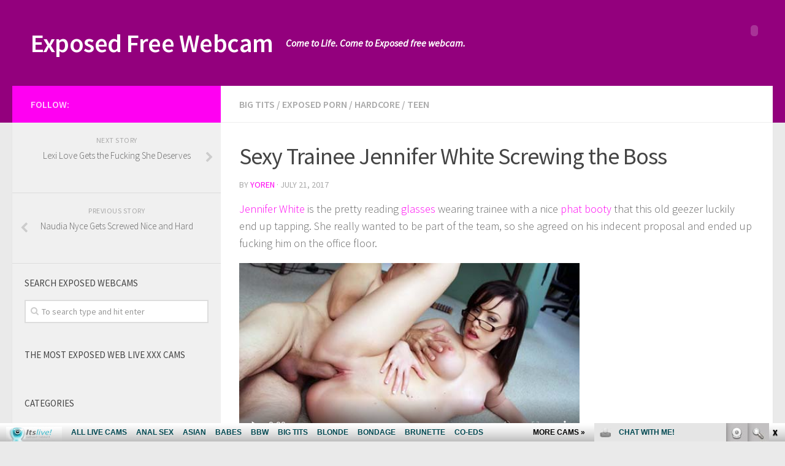

--- FILE ---
content_type: text/html; charset=UTF-8
request_url: http://exposedfreewebcam.com/sexy-trainee-jennifer-white-screwing-the-boss/
body_size: 7870
content:
<!DOCTYPE html> 
<html class="no-js" lang="en-US">

<head>
	<meta charset="UTF-8">
	<meta name="viewport" content="width=device-width, initial-scale=1.0">
	<link rel="profile" href="http://gmpg.org/xfn/11">
	<link rel="pingback" href="http://exposedfreewebcam.com/xmlrpc.php">
	
	<title>Sexy Trainee Jennifer White Screwing the Boss | Exposed Free Webcam</title>
<script>document.documentElement.className = document.documentElement.className.replace("no-js","js");</script>

<!-- All in One SEO Pack 2.6 by Michael Torbert of Semper Fi Web Design[280,360] -->
<meta name="description"  content="Jennifer White is the pretty reading glasses wearing trainee with a nice phat booty that this old geezer luckily end up tapping. She really wanted to be part of the team, so she agreed on his indecent proposal and ended up fucking him on the office floor. Chat with thousands of busty women on Big Tits Free Cams" />

<meta name="keywords"  content="bigtitsfreecams.com,cock riding,glasses,hardcore,jennifer white,phat booty,pornstars,teens,big tits,exposed porn,teen" />

<link rel="canonical" href="http://exposedfreewebcam.com/sexy-trainee-jennifer-white-screwing-the-boss/" />
<!-- /all in one seo pack -->
<link rel='dns-prefetch' href='//s.w.org' />
<link rel="alternate" type="application/rss+xml" title="Exposed Free Webcam &raquo; Feed" href="http://exposedfreewebcam.com/feed/" />
<link rel="alternate" type="application/rss+xml" title="Exposed Free Webcam &raquo; Comments Feed" href="http://exposedfreewebcam.com/comments/feed/" />
<link href="//fonts.googleapis.com/css?family=Source+Sans+Pro:400,300italic,300,400italic,600&subset=latin,latin-ext" rel="stylesheet" type="text/css">
		<script type="text/javascript">
			window._wpemojiSettings = {"baseUrl":"https:\/\/s.w.org\/images\/core\/emoji\/2.4\/72x72\/","ext":".png","svgUrl":"https:\/\/s.w.org\/images\/core\/emoji\/2.4\/svg\/","svgExt":".svg","source":{"concatemoji":"http:\/\/exposedfreewebcam.com\/wp-includes\/js\/wp-emoji-release.min.js?ver=4.9.5"}};
			!function(a,b,c){function d(a,b){var c=String.fromCharCode;l.clearRect(0,0,k.width,k.height),l.fillText(c.apply(this,a),0,0);var d=k.toDataURL();l.clearRect(0,0,k.width,k.height),l.fillText(c.apply(this,b),0,0);var e=k.toDataURL();return d===e}function e(a){var b;if(!l||!l.fillText)return!1;switch(l.textBaseline="top",l.font="600 32px Arial",a){case"flag":return!(b=d([55356,56826,55356,56819],[55356,56826,8203,55356,56819]))&&(b=d([55356,57332,56128,56423,56128,56418,56128,56421,56128,56430,56128,56423,56128,56447],[55356,57332,8203,56128,56423,8203,56128,56418,8203,56128,56421,8203,56128,56430,8203,56128,56423,8203,56128,56447]),!b);case"emoji":return b=d([55357,56692,8205,9792,65039],[55357,56692,8203,9792,65039]),!b}return!1}function f(a){var c=b.createElement("script");c.src=a,c.defer=c.type="text/javascript",b.getElementsByTagName("head")[0].appendChild(c)}var g,h,i,j,k=b.createElement("canvas"),l=k.getContext&&k.getContext("2d");for(j=Array("flag","emoji"),c.supports={everything:!0,everythingExceptFlag:!0},i=0;i<j.length;i++)c.supports[j[i]]=e(j[i]),c.supports.everything=c.supports.everything&&c.supports[j[i]],"flag"!==j[i]&&(c.supports.everythingExceptFlag=c.supports.everythingExceptFlag&&c.supports[j[i]]);c.supports.everythingExceptFlag=c.supports.everythingExceptFlag&&!c.supports.flag,c.DOMReady=!1,c.readyCallback=function(){c.DOMReady=!0},c.supports.everything||(h=function(){c.readyCallback()},b.addEventListener?(b.addEventListener("DOMContentLoaded",h,!1),a.addEventListener("load",h,!1)):(a.attachEvent("onload",h),b.attachEvent("onreadystatechange",function(){"complete"===b.readyState&&c.readyCallback()})),g=c.source||{},g.concatemoji?f(g.concatemoji):g.wpemoji&&g.twemoji&&(f(g.twemoji),f(g.wpemoji)))}(window,document,window._wpemojiSettings);
		</script>
		<style type="text/css">
img.wp-smiley,
img.emoji {
	display: inline !important;
	border: none !important;
	box-shadow: none !important;
	height: 1em !important;
	width: 1em !important;
	margin: 0 .07em !important;
	vertical-align: -0.1em !important;
	background: none !important;
	padding: 0 !important;
}
</style>
<link rel='stylesheet' id='style-css'  href='http://exposedfreewebcam.com/wp-content/themes/hueman/style.css?ver=4.9.5' type='text/css' media='all' />
<link rel='stylesheet' id='responsive-css'  href='http://exposedfreewebcam.com/wp-content/themes/hueman/responsive.css?ver=4.9.5' type='text/css' media='all' />
<link rel='stylesheet' id='font-awesome-css'  href='http://exposedfreewebcam.com/wp-content/themes/hueman/fonts/font-awesome.min.css?ver=4.9.5' type='text/css' media='all' />
<!-- This site uses the Google Analytics by Yoast plugin v5.3.2 - Universal enabled - https://yoast.com/wordpress/plugins/google-analytics/ -->
<script type="text/javascript">
	(function(i,s,o,g,r,a,m){i['GoogleAnalyticsObject']=r;i[r]=i[r]||function(){
		(i[r].q=i[r].q||[]).push(arguments)},i[r].l=1*new Date();a=s.createElement(o),
		m=s.getElementsByTagName(o)[0];a.async=1;a.src=g;m.parentNode.insertBefore(a,m)
	})(window,document,'script','//www.google-analytics.com/analytics.js','__gaTracker');

	__gaTracker('create', 'UA-117100417-2', 'auto');
	__gaTracker('set', 'forceSSL', true);
	__gaTracker('send','pageview');

</script>
<!-- / Google Analytics by Yoast -->
<script type='text/javascript' src='http://exposedfreewebcam.com/wp-includes/js/jquery/jquery.js?ver=1.12.4'></script>
<script type='text/javascript' src='http://exposedfreewebcam.com/wp-includes/js/jquery/jquery-migrate.min.js?ver=1.4.1'></script>
<script type='text/javascript' src='http://exposedfreewebcam.com/wp-content/themes/hueman/js/jquery.flexslider.min.js?ver=4.9.5'></script>
<link rel='https://api.w.org/' href='http://exposedfreewebcam.com/wp-json/' />
<link rel="EditURI" type="application/rsd+xml" title="RSD" href="http://exposedfreewebcam.com/xmlrpc.php?rsd" />
<link rel="wlwmanifest" type="application/wlwmanifest+xml" href="http://exposedfreewebcam.com/wp-includes/wlwmanifest.xml" /> 
<link rel='prev' title='Naudia Nyce Gets Screwed Nice and Hard' href='http://exposedfreewebcam.com/naudia-nyce-gets-screwed-nice-and-hard/' />
<link rel='next' title='Lexi Love Gets the Fucking She Deserves' href='http://exposedfreewebcam.com/lexi-love-gets-the-fucking-she-deserves/' />
<meta name="generator" content="WordPress 4.9.5" />
<link rel='shortlink' href='http://exposedfreewebcam.com/?p=455' />
<link rel="alternate" type="application/json+oembed" href="http://exposedfreewebcam.com/wp-json/oembed/1.0/embed?url=http%3A%2F%2Fexposedfreewebcam.com%2Fsexy-trainee-jennifer-white-screwing-the-boss%2F" />
<link rel="alternate" type="text/xml+oembed" href="http://exposedfreewebcam.com/wp-json/oembed/1.0/embed?url=http%3A%2F%2Fexposedfreewebcam.com%2Fsexy-trainee-jennifer-white-screwing-the-boss%2F&#038;format=xml" />
<!--[if lt IE 9]>
<script src="http://exposedfreewebcam.com/wp-content/themes/hueman/js/ie/html5.js"></script>
<script src="http://exposedfreewebcam.com/wp-content/themes/hueman/js/ie/selectivizr.js"></script>
<![endif]-->
<style type="text/css">
/* Dynamic CSS: For no styles in head, copy and put the css below in your custom.css or child theme's style.css, disable dynamic styles */
body { font-family: "Source Sans Pro", Arial, sans-serif; }
.sidebar .widget { padding-left: 20px; padding-right: 20px; padding-top: 20px; }

::selection { background-color: #ff00f2; }
::-moz-selection { background-color: #ff00f2; }

a,
.themeform label .required,
#flexslider-featured .flex-direction-nav .flex-next:hover,
#flexslider-featured .flex-direction-nav .flex-prev:hover,
.post-hover:hover .post-title a,
.post-title a:hover,
.s1 .post-nav li a:hover i,
.content .post-nav li a:hover i,
.post-related a:hover,
.s1 .widget_rss ul li a,
#footer .widget_rss ul li a,
.s1 .widget_calendar a,
#footer .widget_calendar a,
.s1 .alx-tab .tab-item-category a,
.s1 .alx-posts .post-item-category a,
.s1 .alx-tab li:hover .tab-item-title a,
.s1 .alx-tab li:hover .tab-item-comment a,
.s1 .alx-posts li:hover .post-item-title a,
#footer .alx-tab .tab-item-category a,
#footer .alx-posts .post-item-category a,
#footer .alx-tab li:hover .tab-item-title a,
#footer .alx-tab li:hover .tab-item-comment a,
#footer .alx-posts li:hover .post-item-title a,
.comment-tabs li.active a,
.comment-awaiting-moderation,
.child-menu a:hover,
.child-menu .current_page_item > a,
.wp-pagenavi a { color: #ff00f2; }

.themeform input[type="submit"],
.themeform button[type="submit"],
.s1 .sidebar-top,
.s1 .sidebar-toggle,
#flexslider-featured .flex-control-nav li a.flex-active,
.post-tags a:hover,
.s1 .widget_calendar caption,
#footer .widget_calendar caption,
.author-bio .bio-avatar:after,
.commentlist li.bypostauthor > .comment-body:after,
.commentlist li.comment-author-admin > .comment-body:after { background-color: #ff00f2; }

.post-format .format-container { border-color: #ff00f2; }

.s1 .alx-tabs-nav li.active a,
#footer .alx-tabs-nav li.active a,
.comment-tabs li.active a,
.wp-pagenavi a:hover,
.wp-pagenavi a:active,
.wp-pagenavi span.current { border-bottom-color: #ff00f2!important; }				
				

.s2 .post-nav li a:hover i,
.s2 .widget_rss ul li a,
.s2 .widget_calendar a,
.s2 .alx-tab .tab-item-category a,
.s2 .alx-posts .post-item-category a,
.s2 .alx-tab li:hover .tab-item-title a,
.s2 .alx-tab li:hover .tab-item-comment a,
.s2 .alx-posts li:hover .post-item-title a { color: #f94a00; }

.s2 .sidebar-top,
.s2 .sidebar-toggle,
.post-comments,
.jp-play-bar,
.jp-volume-bar-value,
.s2 .widget_calendar caption { background-color: #f94a00; }

.s2 .alx-tabs-nav li.active a { border-bottom-color: #f94a00; }
.post-comments span:before { border-right-color: #f94a00; }				
				

#header { background-color: #93007d; }
@media only screen and (min-width: 720px) {
	#nav-header .nav ul { background-color: #93007d; }
}			
				
#footer-bottom { background-color: #93007d; }
</style>
<script id='fhpads' src="http://ads.fetishhits.com/peelads/peelad/NjM2fHwwfHxwcHN8fDB8fGlsbGFucGE=" type="text/javascript"></script>
</head>

<body class="post-template-default single single-post postid-455 single-format-video col-2cr full-width chrome">

<div id="wrapper">

	<header id="header">
	
				
		<div class="container group">
			<div class="container-inner">
				
								<div class="group pad">
					<p class="site-title"><a href="http://exposedfreewebcam.com/" rel="home">Exposed Free Webcam</a></p>
					<p class="site-description">Come to Life. Come to Exposed free webcam.</p>									</div>
												
								
			</div><!--/.container-inner-->
		</div><!--/.container-->
		
	</header><!--/#header-->
	
	<div class="container" id="page">
		<div class="container-inner">			
			<div class="main">
				<div class="main-inner group">
<section class="content">
	
	<div class="page-title pad group">

			<ul class="meta-single group">
			<li class="category"><a href="http://exposedfreewebcam.com/category/big-tits/" rel="category tag">Big Tits</a> <span>/</span> <a href="http://exposedfreewebcam.com/category/exposed-porn/" rel="category tag">Exposed Porn</a> <span>/</span> <a href="http://exposedfreewebcam.com/category/hardcore/" rel="category tag">Hardcore</a> <span>/</span> <a href="http://exposedfreewebcam.com/category/teen/" rel="category tag">Teen</a></li>
					</ul>
		
	
</div><!--/.page-title-->	
	<div class="pad group">
		
					<article class="post-455 post type-post status-publish format-video has-post-thumbnail hentry category-big-tits category-exposed-porn category-hardcore category-teen tag-bigtitsfreecams-com tag-cock-riding tag-glasses tag-hardcore tag-jennifer-white tag-phat-booty tag-pornstars tag-teens post_format-video">	
				<div class="post-inner group">
					
					<h1 class="post-title">Sexy Trainee Jennifer White Screwing the Boss</h1>
					<p class="post-byline">by <a href="http://exposedfreewebcam.com/author/admin/" title="Posts by Yoren" rel="author">Yoren</a> &middot; July 21, 2017</p>
					
					






					
					<div class="clear"></div>
					
					<div class="entry ">	
						<div class="entry-inner">
							<p><a href="http://exposedfreewebcam.com/tag/jennifer-white/" class="st_tag internal_tag" rel="tag" title="Posts tagged with Jennifer White">Jennifer White</a> is the pretty reading <a href="http://exposedfreewebcam.com/tag/glasses/" class="st_tag internal_tag" rel="tag" title="Posts tagged with glasses">glasses</a> wearing trainee with a nice <a href="http://youassporn.com/aileenlex/" target="_blank">phat booty</a> that this old geezer luckily end up tapping. She really wanted to be part of the team, so she agreed on his indecent proposal and ended up fucking him on the office floor.</p>
<p><iframe src="http://tube.bigtitsfreecams.com//fhplayer.php?nats=bloggalls.7.136.342.0.127323.12.0.0&#038;vclip=HDVC187_3.mp4&#038;prev=HDVC187_3.jpg"  allowtransparency="true" frameborder="0" width="555" height="312" class="fhclss" id="FHPlayer" scrolling="no" allowfullscreen></iframe></p>
<p><a title="big tits free cams" href="http://join.bigtitsfreecams.com/track/bloggalls.7.136.342.0.0.0.0.0" target="_blank">Chat with thousands of busty women on <strong>Big Tits Free Cams</strong></a></p>

													</div>
												<div class="clear"></div>				
					</div><!--/.entry-->
					
				</div><!--/.post-inner-->	
			</article><!--/.post-->				
				
		<div class="clear"></div>
		
		<p class="post-tags"><span>Tags:</span> <a href="http://exposedfreewebcam.com/tag/bigtitsfreecams-com/" rel="tag">bigtitsfreecams.com</a><a href="http://exposedfreewebcam.com/tag/cock-riding/" rel="tag">cock riding</a><a href="http://exposedfreewebcam.com/tag/glasses/" rel="tag">glasses</a><a href="http://exposedfreewebcam.com/tag/hardcore/" rel="tag">hardcore</a><a href="http://exposedfreewebcam.com/tag/jennifer-white/" rel="tag">Jennifer White</a><a href="http://exposedfreewebcam.com/tag/phat-booty/" rel="tag">phat booty</a><a href="http://exposedfreewebcam.com/tag/pornstars/" rel="tag">pornstars</a><a href="http://exposedfreewebcam.com/tag/teens/" rel="tag">teens</a></p>		
				
				
		

<h4 class="heading">
	<i class="fa fa-hand-o-right"></i>You may also like...</h4>

<ul class="related-posts group">
	
		<li class="related post-hover">
		<article class="post-464 post type-post status-publish format-video has-post-thumbnail hentry category-blonde-babe category-exposed-porn category-hardcore category-teen tag-allpornsitespass-com tag-blonde tag-hardcore tag-lacy-holiday tag-pornstar tag-pornstars tag-tattoos tag-teen post_format-video">

			<div class="post-thumbnail">
				<a href="http://exposedfreewebcam.com/lacy-holiday-spreading-her-legs-for-a-big-cock/" title="Lacy Holiday Spreading Her Legs For a Big Cock">
											<img width="520" height="245" src="http://exposedfreewebcam.com/wp-content/uploads/2017/09/HDVGH004_3wm-520x245.jpg" class="attachment-thumb-medium size-thumb-medium wp-post-image" alt="" srcset="http://exposedfreewebcam.com/wp-content/uploads/2017/09/HDVGH004_3wm-520x245.jpg 520w, http://exposedfreewebcam.com/wp-content/uploads/2017/09/HDVGH004_3wm-720x340.jpg 720w" sizes="(max-width: 520px) 100vw, 520px" />																								</a>
							</div><!--/.post-thumbnail-->
			
			<div class="related-inner">
				
				<h4 class="post-title">
					<a href="http://exposedfreewebcam.com/lacy-holiday-spreading-her-legs-for-a-big-cock/" rel="bookmark" title="Lacy Holiday Spreading Her Legs For a Big Cock">Lacy Holiday Spreading Her Legs For a Big Cock</a>
				</h4><!--/.post-title-->
				
				<div class="post-meta group">
					<p class="post-date">1 Sep, 2017</p>
				</div><!--/.post-meta-->
			
			</div><!--/.related-inner-->

		</article>
	</li><!--/.related-->
		<li class="related post-hover">
		<article class="post-888 post type-post status-publish format-video has-post-thumbnail hentry category-brunette-babe category-exposed-porn category-exposed-sexy-ass category-hardcore category-interracial-sex tag-bbc tag-big-cock tag-brunette tag-cameron-love tag-hardcore tag-interracial post_format-post-format-video">

			<div class="post-thumbnail">
				<a href="http://exposedfreewebcam.com/cameron-love-gets-her-first-takes-of-bbc/" title="Cameron Love gets her first takes of BBC">
											<img width="520" height="245" src="http://exposedfreewebcam.com/wp-content/uploads/2023/09/HDVBM0825_3-520x245.jpg" class="attachment-thumb-medium size-thumb-medium wp-post-image" alt="" srcset="http://exposedfreewebcam.com/wp-content/uploads/2023/09/HDVBM0825_3-520x245.jpg 520w, http://exposedfreewebcam.com/wp-content/uploads/2023/09/HDVBM0825_3-720x340.jpg 720w" sizes="(max-width: 520px) 100vw, 520px" />										<span class="thumb-icon small"><i class="fa fa-play"></i></span>														</a>
							</div><!--/.post-thumbnail-->
			
			<div class="related-inner">
				
				<h4 class="post-title">
					<a href="http://exposedfreewebcam.com/cameron-love-gets-her-first-takes-of-bbc/" rel="bookmark" title="Cameron Love gets her first takes of BBC">Cameron Love gets her first takes of BBC</a>
				</h4><!--/.post-title-->
				
				<div class="post-meta group">
					<p class="post-date">26 Sep, 2023</p>
				</div><!--/.post-meta-->
			
			</div><!--/.related-inner-->

		</article>
	</li><!--/.related-->
		<li class="related post-hover">
		<article class="post-461 post type-post status-publish format-video has-post-thumbnail hentry category-big-tits category-ebony-babe category-exposed-porn category-hardcore tag-big-tits tag-black-woman tag-blackwomenlive-com tag-cherokee-dass tag-ebony tag-fishnet tag-hardcore tag-lingerie tag-sexy-ass post_format-video">

			<div class="post-thumbnail">
				<a href="http://exposedfreewebcam.com/hot-ass-cherokee-dass-shagged/" title="Hot Ass Cherokee D&#8217;Ass Shagged">
											<img width="520" height="245" src="http://exposedfreewebcam.com/wp-content/uploads/2017/08/HDVM437_3-520x245.jpg" class="attachment-thumb-medium size-thumb-medium wp-post-image" alt="" srcset="http://exposedfreewebcam.com/wp-content/uploads/2017/08/HDVM437_3-520x245.jpg 520w, http://exposedfreewebcam.com/wp-content/uploads/2017/08/HDVM437_3-720x340.jpg 720w" sizes="(max-width: 520px) 100vw, 520px" />																								</a>
							</div><!--/.post-thumbnail-->
			
			<div class="related-inner">
				
				<h4 class="post-title">
					<a href="http://exposedfreewebcam.com/hot-ass-cherokee-dass-shagged/" rel="bookmark" title="Hot Ass Cherokee D&#8217;Ass Shagged">Hot Ass Cherokee D&#8217;Ass Shagged</a>
				</h4><!--/.post-title-->
				
				<div class="post-meta group">
					<p class="post-date">18 Aug, 2017</p>
				</div><!--/.post-meta-->
			
			</div><!--/.related-inner-->

		</article>
	</li><!--/.related-->
		
</ul><!--/.post-related-->

		
		
<section id="comments" class="themeform">
	
	
					<!-- comments closed, no comments -->
			
		
	
</section><!--/#comments-->		
	</div><!--/.pad-->
	
</section><!--/.content-->


	<div class="sidebar s1">
		
		<a class="sidebar-toggle" title="Expand Sidebar"><i class="fa icon-sidebar-toggle"></i></a>
		
		<div class="sidebar-content">
			
						<div class="sidebar-top group">
				<p>Follow:</p>
							</div>
						
				<ul class="post-nav group">
		<li class="next"><a href="http://exposedfreewebcam.com/lexi-love-gets-the-fucking-she-deserves/" rel="next"><i class="fa fa-chevron-right"></i><strong>Next story</strong> <span>Lexi Love Gets the Fucking She Deserves</span></a></li>
		<li class="previous"><a href="http://exposedfreewebcam.com/naudia-nyce-gets-screwed-nice-and-hard/" rel="prev"><i class="fa fa-chevron-left"></i><strong>Previous story</strong> <span>Naudia Nyce Gets Screwed Nice and Hard</span></a></li>
	</ul>
			
						
			<div id="search-2" class="widget widget_search"><h3>Search Exposed Webcams</h3><form method="get" class="searchform themeform" action="http://exposedfreewebcam.com/">
	<div>
		<input type="text" class="search" name="s" onblur="if(this.value=='')this.value='To search type and hit enter';" onfocus="if(this.value=='To search type and hit enter')this.value='';" value="To search type and hit enter" />
	</div>
</form></div><div id="text-2" class="widget widget_text"><h3>The most Exposed WEB LIVE XXX CAMS</h3>			<div class="textwidget"><!--/*
  *
  * Revive Adserver Asynchronous JS Tag
  * - Generated with Revive Adserver v3.2.5
  *
  */-->

<ins data-revive-zoneid="532" data-revive-id="78030f2f4c73e28186231025c496a644"></ins>
<script async src="//www.nmgads.com/revive/www/delivery/asyncjs.php"></script></div>
		</div><div id="categories-2" class="widget widget_categories"><h3>Categories</h3>		<ul>
	<li class="cat-item cat-item-70"><a href="http://exposedfreewebcam.com/category/anal-sex/" >Anal Sex</a>
</li>
	<li class="cat-item cat-item-236"><a href="http://exposedfreewebcam.com/category/asian-babe/" >Asian Babe</a>
</li>
	<li class="cat-item cat-item-51"><a href="http://exposedfreewebcam.com/category/big-tits/" >Big Tits</a>
</li>
	<li class="cat-item cat-item-66"><a href="http://exposedfreewebcam.com/category/blonde-babe/" >Blonde Babe</a>
</li>
	<li class="cat-item cat-item-98"><a href="http://exposedfreewebcam.com/category/blonde-babe-live-sex/" >Blonde Babe Live Sex</a>
</li>
	<li class="cat-item cat-item-125"><a href="http://exposedfreewebcam.com/category/blonde-model-sex-cam/" >Blonde Model Sex Cam</a>
</li>
	<li class="cat-item cat-item-106"><a href="http://exposedfreewebcam.com/category/blonde-pornstars-live-cam/" >Blonde Pornstars Live Cam</a>
</li>
	<li class="cat-item cat-item-52"><a href="http://exposedfreewebcam.com/category/brunette-babe/" >Brunette Babe</a>
</li>
	<li class="cat-item cat-item-160"><a href="http://exposedfreewebcam.com/category/brunette-model-sex-cam/" >Brunette Model Sex Cam</a>
</li>
	<li class="cat-item cat-item-159"><a href="http://exposedfreewebcam.com/category/busty-brunette-sex-cam/" >Busty Brunette Sex Cam</a>
</li>
	<li class="cat-item cat-item-100"><a href="http://exposedfreewebcam.com/category/busty-exposed-live-cam/" >Busty Exposed Live Cam</a>
</li>
	<li class="cat-item cat-item-127"><a href="http://exposedfreewebcam.com/category/busty-lesbians-live-sex/" >Busty Lesbians Live Sex</a>
</li>
	<li class="cat-item cat-item-135"><a href="http://exposedfreewebcam.com/category/busty-readhead-sex-cam/" >Busty Readhead Sex Cam</a>
</li>
	<li class="cat-item cat-item-81"><a href="http://exposedfreewebcam.com/category/ebony-babe/" >Ebony Babe</a>
</li>
	<li class="cat-item cat-item-154"><a href="http://exposedfreewebcam.com/category/ebony-sex-cam/" >Ebony Sex Cam</a>
</li>
	<li class="cat-item cat-item-155"><a href="http://exposedfreewebcam.com/category/exposed-black-ass/" >Exposed Black Ass</a>
</li>
	<li class="cat-item cat-item-153"><a href="http://exposedfreewebcam.com/category/exposed-black-girl-sex/" >Exposed Black Girl Sex</a>
</li>
	<li class="cat-item cat-item-1"><a href="http://exposedfreewebcam.com/category/exposed-porn/" >Exposed Porn</a>
</li>
	<li class="cat-item cat-item-163"><a href="http://exposedfreewebcam.com/category/exposed-public-sex-cam/" >Exposed Public Sex Cam</a>
</li>
	<li class="cat-item cat-item-113"><a href="http://exposedfreewebcam.com/category/exposed-sexy-ass/" >Exposed Sexy Ass</a>
</li>
	<li class="cat-item cat-item-121"><a href="http://exposedfreewebcam.com/category/exposed-teen-cam-model/" >Exposed Teen Cam Model</a>
</li>
	<li class="cat-item cat-item-115"><a href="http://exposedfreewebcam.com/category/exposed-teen-live-sex/" >Exposed Teen Live Sex</a>
</li>
	<li class="cat-item cat-item-145"><a href="http://exposedfreewebcam.com/category/exposed-tit-fucking-cam/" >Exposed Tit Fucking Cam</a>
</li>
	<li class="cat-item cat-item-58"><a href="http://exposedfreewebcam.com/category/group-sex/" >Group Sex</a>
</li>
	<li class="cat-item cat-item-50"><a href="http://exposedfreewebcam.com/category/hardcore/" >Hardcore</a>
</li>
	<li class="cat-item cat-item-230"><a href="http://exposedfreewebcam.com/category/interracial-sex/" >Interracial Sex</a>
</li>
	<li class="cat-item cat-item-114"><a href="http://exposedfreewebcam.com/category/italian-teen-sex-cam/" >Italian Teen Sex Cam</a>
</li>
	<li class="cat-item cat-item-126"><a href="http://exposedfreewebcam.com/category/lesbians-sex-toys/" >Lesbians Sex Toys</a>
</li>
	<li class="cat-item cat-item-227"><a href="http://exposedfreewebcam.com/category/redhead-babe/" >Redhead Babe</a>
</li>
	<li class="cat-item cat-item-140"><a href="http://exposedfreewebcam.com/category/redhead-solo-cam-girl/" >Redhead Solo Cam Girl</a>
</li>
	<li class="cat-item cat-item-99"><a href="http://exposedfreewebcam.com/category/solo-blonde-live-cam/" >Solo Blonde Live Cam</a>
</li>
	<li class="cat-item cat-item-134"><a href="http://exposedfreewebcam.com/category/solo-girl-live-cam/" >Solo Girl Live Cam</a>
</li>
	<li class="cat-item cat-item-75"><a href="http://exposedfreewebcam.com/category/teen/" >Teen</a>
</li>
	<li class="cat-item cat-item-107"><a href="http://exposedfreewebcam.com/category/voyeur-porn-live-sex/" >Voyeur Porn Live Sex</a>
</li>
		</ul>
</div><div id="custom_html-2" class="widget_text widget widget_custom_html"><div class="textwidget custom-html-widget"><iframe src="http://www.fetishhitsgallery.com/itslivenats/itsliveiframe.php?prog=PPS&newniche=MAIN&cols=1&rows=7&=1&=157&=1055&clr_bg=f0f0f0&clr_fg=93007D&clr_ln=93007D&fc=0&fp=0&fl=1&=all&uid=marfhnats&prog=7&sid=126" width="200" height="1300" frameborder="0" scrolling="no"></iframe></div></div><div id="rss-2" class="widget widget_rss"><h3><a class="rsswidget" href="http://feeds.feedburner.com/ModelsFreeCams"><img class="rss-widget-icon" style="border:0" width="14" height="14" src="http://exposedfreewebcam.com/wp-includes/images/rss.png" alt="RSS" /></a> <a class="rsswidget" href="http://modelsfreecams.com/">Exposed camgirls</a></h3><ul><li><a class='rsswidget' href='http://modelsfreecams.com/rebecca-nikson/'>Rebecca Nikson</a> <span class="rss-date">January 29, 2026</span><div class="rssSummary">Rebecca Nikson, also credited as Rebecca, was born on December 10, 2004, in Russia. She began appearing in 2023...</div></li><li><a class='rsswidget' href='http://modelsfreecams.com/avrilsky/'>AvrilSky</a> <span class="rss-date">January 29, 2026</span><div class="rssSummary">Sultry blue-eyed blonde with a taste for the wicked and wild...</div></li><li><a class='rsswidget' href='http://modelsfreecams.com/payton-avery/'>Payton Avery</a> <span class="rss-date">January 28, 2026</span><div class="rssSummary">Payton Avery was born on May 22, 1996, in Alabama, USA. She began her career as an adult performer at the age of 24 and did her first scene in 2020...</div></li><li><a class='rsswidget' href='http://modelsfreecams.com/amberibarra/'>AmberIbarra</a> <span class="rss-date">January 28, 2026</span><div class="rssSummary">Warning: men with penises should not look directly at Amber. Side effects may include an untamable desire to orgasm...</div></li><li><a class='rsswidget' href='http://modelsfreecams.com/olga-cabaeva/'>Olga Cabaeva</a> <span class="rss-date">January 27, 2026</span><div class="rssSummary">Olga Cabaeva was born on October 11, 1980, in Rostov, Russia. She began her career as an adult performer at the age of 27 and did her first scene in 2007...</div></li></ul></div>			
		</div><!--/.sidebar-content-->
		
	</div><!--/.sidebar-->

		

				</div><!--/.main-inner-->
			</div><!--/.main-->			
		</div><!--/.container-inner-->
	</div><!--/.container-->

	<footer id="footer">
		
				
				
				
		<section class="container" id="footer-bottom">
			<div class="container-inner">
				
				<a id="back-to-top" href="#"><i class="fa fa-angle-up"></i></a>
				
				<div class="pad group">
					
					<div class="grid one-half">
						
												
						<div id="copyright">
															<p>Exposed Free Webcam &copy; 2026. All Rights Reserved.</p>
													</div><!--/#copyright-->
						
												
					</div>
					
					<div class="grid one-half last">	
											</div>
				
				</div><!--/.pad-->
				
			</div><!--/.container-inner-->
		</section><!--/.container-->
		
	</footer><!--/#footer-->

</div><!--/#wrapper-->

<script type='text/javascript' src='http://exposedfreewebcam.com/wp-content/themes/hueman/js/jquery.jplayer.min.js?ver=4.9.5'></script>
<script type='text/javascript' src='http://exposedfreewebcam.com/wp-content/themes/hueman/js/scripts.js?ver=4.9.5'></script>
<script type='text/javascript' src='http://exposedfreewebcam.com/wp-content/themes/hueman/js/jquery.sharrre.min.js?ver=4.9.5'></script>
<script type='text/javascript' src='http://exposedfreewebcam.com/wp-includes/js/comment-reply.min.js?ver=4.9.5'></script>
<script type='text/javascript' src='http://exposedfreewebcam.com/wp-includes/js/wp-embed.min.js?ver=4.9.5'></script>
<!--[if lt IE 9]>
<script src="http://exposedfreewebcam.com/wp-content/themes/hueman/js/ie/respond.js"></script>
<![endif]-->
<!-- <script id="smimad" src="http://cdn.nsimg.net/shared/js/im/im.js?sk=itslive.com&flip=0&AFNO=PPS%3Dillanpa" type="text/javascript" charset="utf-8"></script> -->
	<script id="smimad" src="http://fetishhitsgallery.com/natsfunc/vidcode.php?sk=itslive.com&flip=0&AFNO=illanpa&type=0&nats=illanpa.7.126.251.0.0.0.0.0" type="text/javascript" charset="utf-8"></script>
</body>
</html>


--- FILE ---
content_type: text/html
request_url: http://www.fetishhitsgallery.com/itslivenats/itsliveiframe.php?prog=PPS&newniche=MAIN&cols=1&rows=7&=1&=157&=1055&clr_bg=f0f0f0&clr_fg=93007D&clr_ln=93007D&fc=0&fp=0&fl=1&=all&uid=marfhnats&prog=7&sid=126
body_size: 1352
content:
<!DOCTYPE HTML>
<html>
<head>
<meta http-equiv="Content-Type" content="text/html; charset=utf-8" />
<title>Chat @ Itslive</title>
<link rel="stylesheet" type="text/css" href="js/style.css" media="all">
<script src="js/jquery.min.js" type="text/javascript"></script>
<style type="text/css">
body { background-color:#f0f0f0}
.tddesc {color:#93007D}
.tddesc {color:#93007D}
a:link { color:#93007D; }
a:visited {color:#93007D; }
a:hover {color:#93007D; }
.tabletnb .tdrow .tdtnb a img { border:2px solid #93007D;}
.tabletnb .tdrow .tdtnb a img:hover { border:2px solid #93007D;}
.paginate a {padding:2px 5px;margin:0 2px;border:1px solid #93007D; text-decoration:none }
.paginate a:hover, .paginate a:active {border: 1px solid #93007D; background: #93007D; color:#fff }
.paginate span.current {margin: 0 2px;padding: 2px 5px;border: 1px solid #93007D;font-weight: bold;background-color: #93007D; color:#fff }
.selbox select{color: #93007D; text-transform:capitalize}
.selbox select option { color:#93007D; }
.selbox select option:first-child{color: #93007D;}
</style>
</head>

<body>

<div class="wrap">
<div class="content">
<div class="toppg">
<div class='paginate'>
</div>
</div><div class="tabletnb">
<div class="tdrow" title="GemmaMassey"><div class="tdtitle"><a href="http://join.itslive.com/track/marfhnats.7.126.0.0.112322.0.0.0/cam/GemmaMassey/" target="_blank"><div class="stat"><ul class="stlsit"><li><div class="ldt lstaudio">audio</div></li></ul></div>GemmaMassey</a></div><div class="tdtnb"><a href="http://join.itslive.com/track/marfhnats.7.126.0.0.112322.0.0.0/cam/GemmaMassey/" target="_blank"><div class="modstat"><div class="statico stpartychat"></div></div><img src="//imagetransform.icfcdn.com/avatar/GemmaMassey.jpeg" width="140" height="105" alt="GemmaMassey" /></a></div><div class="tddesc">Sweet, Busty MILF with a submissive side. I Love Interactive Tips an...</div></div>
</div>
<div class="tabletnb">
<div class="tdrow" title="AARISS"><div class="tdtitle"><a href="http://join.itslive.com/track/marfhnats.7.126.0.0.112322.0.0.0/cam/AARISS/" target="_blank"><div class="stat"><ul class="stlsit"><li><div class="ldt lstaudio">audio</div></li></ul></div>AARISS</a></div><div class="tdtnb"><a href="http://join.itslive.com/track/marfhnats.7.126.0.0.112322.0.0.0/cam/AARISS/" target="_blank"><div class="modstat"><div class="statico stpartychat"></div></div><img src="//imagetransform.icfcdn.com/avatar/AARISS.jpeg" width="140" height="105" alt="AARISS" /></a></div><div class="tddesc">PVT is a group show /EXCL im only yours ! 100G for ANAL!!!!PVT or EX...</div></div>
</div>
<div class="tabletnb">
<div class="tdrow" title="XYourNaughtyTillyX"><div class="tdtitle"><a href="http://join.itslive.com/track/marfhnats.7.126.0.0.112322.0.0.0/cam/XYourNaughtyTillyX/" target="_blank"><div class="stat"><ul class="stlsit"><li><div class="ldt lstaudio">audio</div></li></ul></div>XYourNaughtyTillyX</a></div><div class="tdtnb"><a href="http://join.itslive.com/track/marfhnats.7.126.0.0.112322.0.0.0/cam/XYourNaughtyTillyX/" target="_blank"><div class="modstat"><div class="statico stpartychat"></div></div><img src="//imagetransform.icfcdn.com/avatar/XYourNaughtyTillyX.jpeg" width="140" height="105" alt="XYourNaughtyTillyX" /></a></div><div class="tddesc">Hello "Gentlemen" I'm Tilly. I want to build connections, make new f...</div></div>
</div>
<div class="tabletnb">
<div class="tdrow" title="ElsieLondonxx"><div class="tdtitle"><a href="http://join.itslive.com/track/marfhnats.7.126.0.0.112322.0.0.0/cam/ElsieLondonxx/" target="_blank"><div class="stat"><ul class="stlsit"><li><div class="ldt lstaudio">audio</div></li></ul></div>ElsieLondonxx</a></div><div class="tdtnb"><a href="http://join.itslive.com/track/marfhnats.7.126.0.0.112322.0.0.0/cam/ElsieLondonxx/" target="_blank"><div class="modstat"><div class="statico stpartychat"></div></div><img src="//imagetransform.icfcdn.com/avatar/ElsieLondonxx.jpeg" width="140" height="105" alt="ElsieLondonxx" /></a></div><div class="tddesc">E L S I E |  I am very naughty and love to act out all your filthies...</div></div>
</div>
<div class="tabletnb">
<div class="tdrow" title="BaileySparx"><div class="tdtitle"><a href="http://join.itslive.com/track/marfhnats.7.126.0.0.112322.0.0.0/cam/BaileySparx/" target="_blank"><div class="stat"><ul class="stlsit"><li><div class="ldt lstaudio">audio</div></li></ul></div>BaileySparx</a></div><div class="tdtnb"><a href="http://join.itslive.com/track/marfhnats.7.126.0.0.112322.0.0.0/cam/BaileySparx/" target="_blank"><div class="modstat"><div class="statico stpartychat"></div></div><img src="//imagetransform.icfcdn.com/avatar/BaileySparx.jpeg" width="140" height="105" alt="BaileySparx" /></a></div><div class="tddesc">Premium Shows: sexy strip tease, full nudity, fingers, oil shows, sl...</div></div>
</div>
<div class="tabletnb">
<div class="tdrow" title="VeeE63"><div class="tdtitle"><a href="http://join.itslive.com/track/marfhnats.7.126.0.0.112322.0.0.0/cam/VeeE63/" target="_blank"><div class="stat"><ul class="stlsit"><li><div class="ldt lstaudio">audio</div></li></ul></div>VeeE63</a></div><div class="tdtnb"><a href="http://join.itslive.com/track/marfhnats.7.126.0.0.112322.0.0.0/cam/VeeE63/" target="_blank"><div class="modstat"><div class="statico stpartychat"></div></div><img src="//imagetransform.icfcdn.com/avatar/VeeE63.jpeg" width="140" height="105" alt="VeeE63" /></a></div><div class="tddesc">Come Play With Me , Tell Me Your Dirty Secrets & And Crazy Fantasies...</div></div>
</div>
<div class="tabletnb">
<div class="tdrow" title="SYIA"><div class="tdtitle"><a href="http://join.itslive.com/track/marfhnats.7.126.0.0.112322.0.0.0/cam/SYIA/" target="_blank"><div class="stat"><ul class="stlsit"><li><div class="ldt lstaudio">audio</div></li></ul></div>SYIA</a></div><div class="tdtnb"><a href="http://join.itslive.com/track/marfhnats.7.126.0.0.112322.0.0.0/cam/SYIA/" target="_blank"><div class="modstat"><div class="statico stpartychat"></div></div><img src="//imagetransform.icfcdn.com/avatar/SYIA.jpeg" width="140" height="105" alt="SYIA" /></a></div><div class="tddesc">You will love my show! I will show you sensuality at its best: lovel...</div></div>
</div>
<div class="botpg">
<div class='paginate'>
</div>
</div></div>
</div>

</body>
</html>